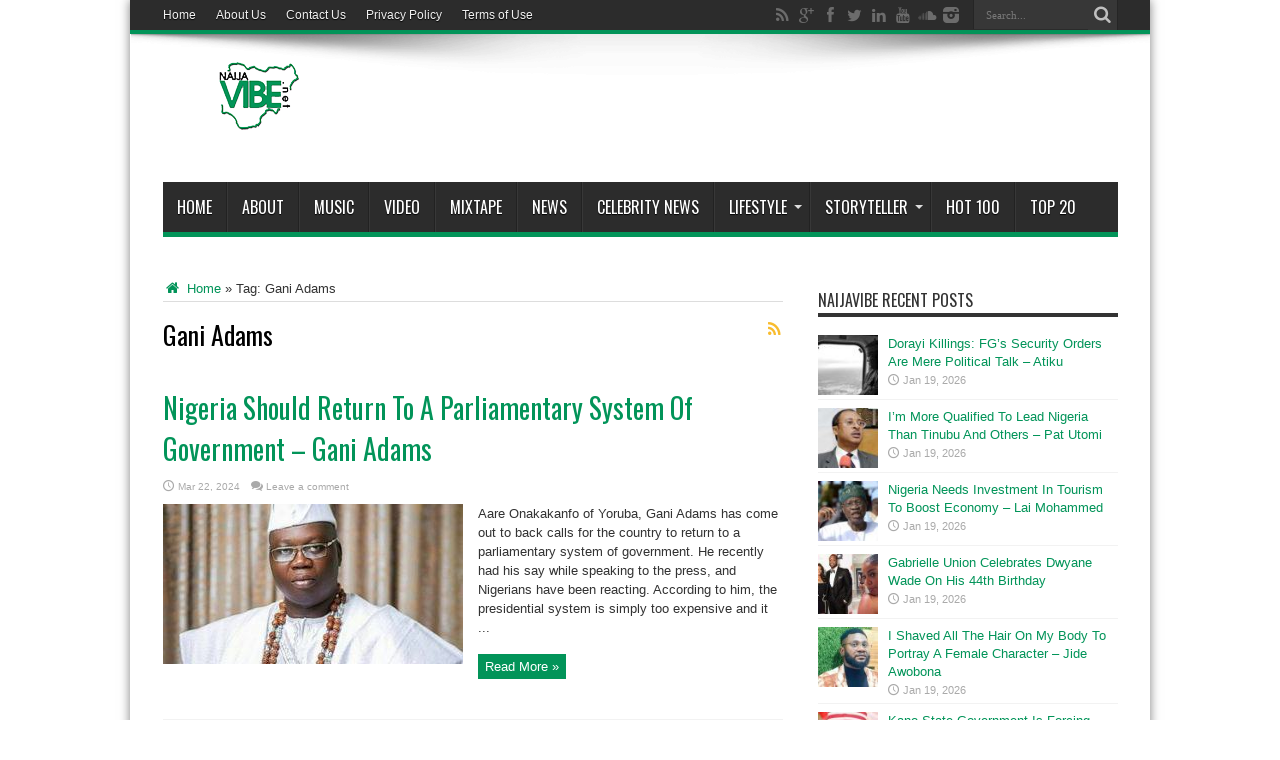

--- FILE ---
content_type: text/html; charset=utf-8
request_url: https://www.google.com/recaptcha/api2/aframe
body_size: 267
content:
<!DOCTYPE HTML><html><head><meta http-equiv="content-type" content="text/html; charset=UTF-8"></head><body><script nonce="S7jX4biAeespNYf5HpNx5w">/** Anti-fraud and anti-abuse applications only. See google.com/recaptcha */ try{var clients={'sodar':'https://pagead2.googlesyndication.com/pagead/sodar?'};window.addEventListener("message",function(a){try{if(a.source===window.parent){var b=JSON.parse(a.data);var c=clients[b['id']];if(c){var d=document.createElement('img');d.src=c+b['params']+'&rc='+(localStorage.getItem("rc::a")?sessionStorage.getItem("rc::b"):"");window.document.body.appendChild(d);sessionStorage.setItem("rc::e",parseInt(sessionStorage.getItem("rc::e")||0)+1);localStorage.setItem("rc::h",'1768812347220');}}}catch(b){}});window.parent.postMessage("_grecaptcha_ready", "*");}catch(b){}</script></body></html>